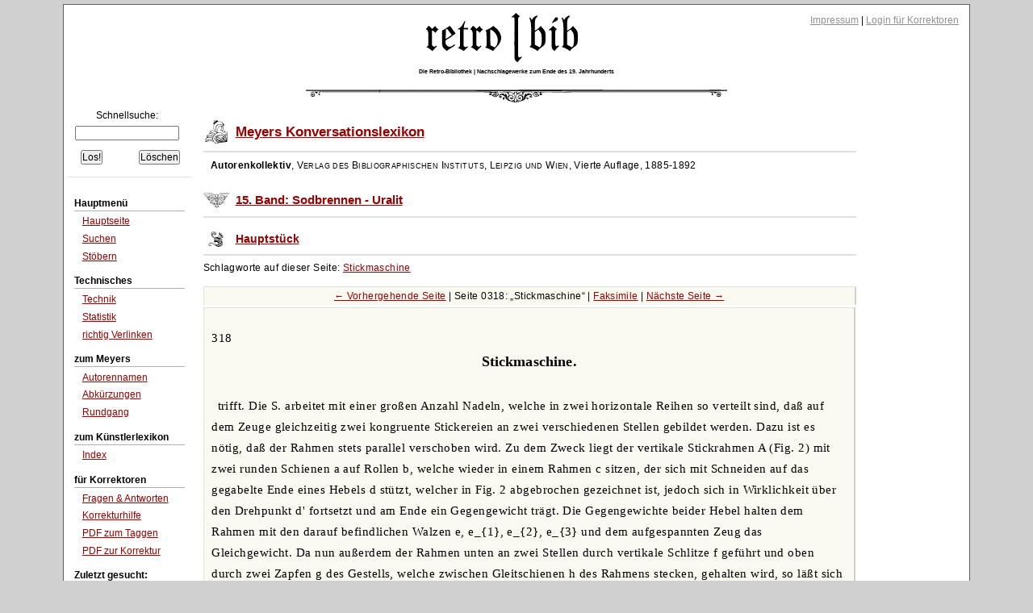

--- FILE ---
content_type: text/html;charset=UTF-8
request_url: https://www.retrobibliothek.de/retrobib/seite.html?id=115323
body_size: 4828
content:














<!DOCTYPE html PUBLIC "-//W3C//DTD XHTML 1.0 Strict//EN" "http://www.w3.org/TR/xhtml1/DTD/xhtml1-strict.dtd">






<html xmlns="http://www.w3.org/1999/xhtml" xml:lang="de" lang="de">

    <head>
        <title>retro|bib - Seite aus Meyers Konversationslexikon: Stickmaschine</title>

        





<meta http-equiv="Content-type" content="text/html; charset=UTF-8" />
<meta http-equiv="Content-Language" content="de" />
<meta name="robots" content="index,follow" />
<meta name="author" content="Christian Aschoff" />
<meta name="description" content="Retrodigitalisierte Nachschlagewerke um 1900 mit Volltextsuche und Faksimile" />
<meta name="language" content="de" />

    
        <meta name="keywords" content="Stickmaschine" />
    
    

<link rel="shortcut icon" type="image/x-icon" href="/retrobib/images/rb.ico" />




<link href="/retrobib/css/retrobib.css" rel="stylesheet" type="text/css" />
<!--[if lte IE 7]>
        <link href="/retrobib/css/patches/retrobib_patch.css" rel="stylesheet" type="text/css" />
<![endif]-->





    <script src="/retrobib/javascripts/prototype.js" type="text/javascript"></script>
    <script src="/retrobib/javascripts/scriptaculous.js?load=effects,controls" type="text/javascript"></script>


    </head>

    <body>
        
        


        

        <div id="page_margins">
            <div id="page">

                

<div id="header">
    <div id="topnav">
        
        <a class="skip" href="#navigation" title="skip link">Skip to the navigation</a><span class="hideme">.</span>
        <a class="skip" href="#content" title="skip link">Skip to the content</a><span class="hideme">.</span>
        
        <span>
            <a href="/retrobib/impressum.html">Impressum</a> |
            
                
                    <a href="/retrobib/login.html">Login für Korrektoren</a>
                
                
            
        </span>
    </div>
    <img src="/retrobib/images/zierrat/logo.png" alt="retro|bib" title="retro|bib" width="226" height="61" />
    <h1 class="small">Die Retro-Bibliothek | Nachschlagewerke zum Ende des 19. Jahrhunderts</h1>
</div>


                


<div id="nav">
    <div id="nav_main"></div>
</div>               



                
                <div id="main">

                    


<div id="col1">
    <div id="col1_content" class="clearfix">
        
        <a id="navigation" name="navigation"></a>

        

<div class="suchfeld">
    <form action="/retrobib/suchtreffer.html" accept-charset="UTF-8">
        <table>
            <caption>Schnellsuche:</caption>
            
                
                
                
                    <tr>
                        <td colspan="2" class="center"><input class="sucheingabe" type="text" name="suchtext" id="suchtext" /></td>
                    </tr>
                    <tr>
                        <td><input type="submit" value="Los!" /></td>
                        <td class="alignright"><input type="reset" value="Löschen" /></td>
                    </tr>
                
            
        </table>
    </form>
</div>


    <div id="autocomplete_choices" class="autocomplete"></div>
    <script type="text/javascript">
        // <![CDATA[
           new Ajax.Autocompleter("suchtext", "autocomplete_choices", "/retrobib/suggest.txt", {});
        // ]]>
    </script>

        

<div class="hauptmenue">
    <ul>
        <li class="hauptmenueheadline">Hauptmenü</li>
        <li><a href="/retrobib/index.html">Hauptseite</a></li>
        <li><a href="/retrobib/suche.html">Suchen</a></li>
        <li class="ohnebottom"><a href="/retrobib/stoebern.html">Stöbern</a></li>

        <li class="hauptmenueheadline">Technisches</li>
        <li><a href="/retrobib/technik.html">Technik</a></li>
        <li><a href="/retrobib/statistik.html">Statistik</a></li>
        <li class="ohnebottom"><a href="/retrobib/verlinken.html">richtig Verlinken</a></li>

        <li class="hauptmenueheadline">zum Meyers</li>
        <li><a href="/retrobib/meyers/autorennamen.html">Autorennamen</a></li>
        <li><a href="/retrobib/meyers/abkuerzungen.html">Abkürzungen</a></li>
        <li class="ohnebottom"><a href="/retrobib/meyers/meyers_fakten_und_zahlen.html">Rundgang</a></li>

        <li class="hauptmenueheadline">zum Künstlerlexikon</li>
        <li class="ohnebottom"><a href="/retrobib/kuenstler/index_kuenstler_AE.html">Index</a></li>

        <li class="hauptmenueheadline">für Korrektoren</li>
        
        <li><a href="/retrobib/korrektur_faq.html">Fragen &amp; Antworten</a></li>
        <li><a href="/retrobib/korrektur_hilfe.html">Korrekturhilfe</a></li>
        <li><a href="/retrobib/downloads/Anleitung_Taggen.pdf">PDF zum Taggen</a></li>
        <li class="ohnebottom"><a href="/retrobib/downloads/Anleitung_MacOsX.pdf">PDF zur Korrektur</a></li>
        
        
            <li class="hauptmenueheadline">Zuletzt gesucht:</li>
            
                <li><a href="/retrobib/suchtreffer.html?suchtext=zivilisiert">zivilisiert</a></li>
            
                <li><a href="/retrobib/suchtreffer.html?suchtext=Proprietarismus">Proprietarismus</a></li>
            
                <li><a href="/retrobib/suchtreffer.html?suchtext=!Zoll Pfeffer">!Zoll Pfeffer</a></li>
            
                <li><a href="/retrobib/suchtreffer.html?suchtext=kreustentiere">kreustentiere</a></li>
            
                <li><a href="/retrobib/suchtreffer.html?suchtext=Straußelster">Straußelster</a></li>
            
                <li><a href="/retrobib/suchtreffer.html?suchtext=Blutindianer">Blutindianer</a></li>
            
                <li><a href="/retrobib/suchtreffer.html?suchtext=Tafel: Frösche und Kröten I,">Tafel: Frösche und K[...]</a></li>
            
                <li><a href="/retrobib/suchtreffer.html?suchtext=Wappenmntel">Wappenmntel</a></li>
            
                <li><a href="/retrobib/suchtreffer.html?suchtext=Ạnraten">Ạnraten</a></li>
            
                <li><a href="/retrobib/suchtreffer.html?suchtext=zivile Bewegung">zivile Bewegung</a></li>
            
        
    </ul>
</div>
 
    </div>
</div>



                    






                    
                    <div id="col3">
                        <div id="col3_content" class="clearfix">
                            
                            <a id="content" name="content"></a>
                            








                            
                            
                                <div class="werk">
                                    <h4><a href="/retrobib/stoebern.html?werkid=100149">Meyers Konversationslexikon</a></h4>
                                    
                                    <p class="block">
                                        <em class="author">Autorenkollektiv</em>,
                                        <em class="publisher">Verlag des Bibliographischen Instituts, Leipzig und Wien</em>,
                                        <em class="issued">Vierte Auflage, 1885-1892</em>
                                    </p>
                                    
                                </div>
                            
                            

                            
                            
                                <div class="band">
                                    <h5><a href="/retrobib/stoebern.html?bandid=100151">15. Band: Sodbrennen - Uralit</a></h5>
                                    
                                    
                                    
                                </div>
                            
                            

                            
                            
                                <div class="teil">
                                    <h6><a href="/retrobib/stoebern.html?teilid=114982#a_114982">Hauptstück</a></h6>
                                    
                                    
                                </div>
                            
                            

                            
                            
                                <div class="seite">
                                    
                                    
                                        <p>
                                            Schlagworte auf dieser Seite:
                                            
                                            
                                            <a href="/retrobib/seite.html?id=115323#Stickmaschine">Stickmaschine</a>
                                        </p>
                                    
                                    
                                    
                                    
                                    
                                    
                                    
                                    
                                    
                                    <p class="pagenavigationtop">
                                        
                                            <a href="/retrobib/seite.html?id=115322">← Vorhergehende Seite</a> |
                                        
                                        Seite 0318: 
                                        
                                            
                                            
                                                <q>Stickmaschine</q>
                                            
                                        
                                        
                                            
                                            
                                                
                                                    | <a href="/retrobib/seite.html?id=115323&amp;imageview=true">Faksimile</a>
                                                
                                                
                                            
                                        
                                        
                                        
                                            | <a href="/retrobib/seite.html?id=115324">Nächste Seite →</a>
                                        
                                    </p>
                                </div>
                                

                                
                                
                                    
                                        
                                            
                                                
                                                
                                                    <div class="seiteninhalt floatbox slidebox">
                                                        <p class="seitenzahl">318</p>
<h1 class="seitenkopf">Stickmaschine.</h1>
<p class="artikel">trifft. Die S. arbeitet mit einer großen Anzahl Nadeln, welche in zwei horizontale Reihen so verteilt sind, daß auf dem Zeuge gleichzeitig zwei kongruente Stickereien an zwei verschiedenen Stellen gebildet werden. Dazu ist es nötig, daß der Rahmen stets parallel verschoben wird. Zu dem Zweck liegt der vertikale Stickrahmen A (Fig. 2) mit zwei runden Schienen a auf Rollen b, welche wieder in einem Rahmen c sitzen, der sich mit Schneiden auf das gegabelte Ende eines Hebels d stützt, welcher in Fig. 2 abgebrochen gezeichnet ist, jedoch sich in Wirklichkeit über den Drehpunkt d&apos; fortsetzt und am Ende ein Gegengewicht trägt. Die Gegengewichte beider Hebel halten dem Rahmen mit den darauf befindlichen Walzen e, e_{1}, e_{2}, e_{3} und dem aufgespannten Zeug das Gleichgewicht. Da nun außerdem der Rahmen unten an zwei Stellen durch vertikale Schlitze f geführt und oben durch zwei Zapfen g des Gestells, welche zwischen Gleitschienen h des Rahmens stecken, gehalten wird, so läßt sich derselbe in horizontaler und vertikaler Richtung so verschieben, daß er in einer vertikalen Ebene bleibt, und daß auch jede in ihm liegende Linie ihrer ursprünglichen Lage parallel bleibt. An dem Rahmen sind nun vier Walzen e, e_{1}, e_{2}, e_{3} in Zapfen drehbar angebracht, wovon jede mit einem Sperrrad versehen ist, in welches je eine Sperrklinke (e&apos; e&apos;_{1}, e&apos;_{2}, e&apos;_{3}) eingreift. Je zwei Walzen (e und e_{1}, e_{2} und e_{3}) dienen zur Aufspannung je eines Zeugstücks kk&apos; parallel zu dem Rahmen, während die Sperrklinken die Rückdrehung verhindern. Ist auf jedem Stück eine horizontale Reihe nebeneinander liegender Figuren fertig gestickt, so zieht man das Zeug von e auf e_{1} und von e_{2} auf e_{3} ein Stück weiter.</p>
<p class="artikel">Die Bewegung zwischen je zwei Nadelstichen wird dem Rahmen nicht direkt, sondern mit Hilfe eines sogen. Storchschnabels (Pantographen) übertragen. Fig. 3 zeigt denselben mit dem Rahmen A in verkleinertem Maßstab. I II III IV ist ein in seinen Ecken in Scharnieren drehbares Parallelogramm. Die Seite II III ist bis zum Punkt V, die Seite III bis zum Punkt VI verlängert, wobei die Dimensionen I VI und III V so gewählt sind, daß die Punkte V, IV und VI auf einer Geraden liegen. Wenn man daher den Punkt V festhält und den Punkt VI die Kontur irgend einer Figur umfahren läßt, so wird dabei Punkt IV eine dieser ähnliche Figur verkleinert beschreiben. Der Punkt V ist nun an dem Gestell der S. drehbar befestigt, während im Punkt IV ein am Rahmen A befindlicher Zapfen angebracht ist. Da sich aber der Rahmen A so verschiebt, daß jede Linie in ihm ihrer ursprünglichen Lage parallel bleibt, so wird, wenn Punkt VI an einer vergrößerten Figur des Stickmusters entlang geführt wird, jeder Punkt des Rahmens, also auch des aufgespannten Zeugs, dieselbe Figur in (gewöhnlich sechsfach) verkleinertem Maßstab beschreiben. An dem Stickmuster sind die einzeln Fadenlagen durch Linien, die Nadelstiche durch Punkte angedeutet, der Arbeiter rückt einen in VI befestigten spitzen Stift zwischen je zwei Nadelstichen von einem Punkt auf den nächstfolgenden, so daß jeder Punkt des Zeugs in derselben Richtung um eine verkleinerte Strebe verschoben wird, die der wirklichen Größe des Musters entspricht.</p>
<p class="artikel">Die Nadeln werden durch jedes der beiden Zeugstücke in je einer horizontalen Reihe von 50-75 Stück hin- und hergestochen. Dazu sind sie mit zwei Spitzen und einem in der Mitte sitzenden Öhr durch das der Faden gezogen ist, versehen und werden auf jeder Seite von Zangen erfaßt, durchgezogen, dann wieder nach Verschiebung des Rahmens rückwärts eingestochen, losgelassen und von der auf der andern Seite dagegen geführten Zange ergriffen und durchgezogen etc. Diese Zangen sitzen auf jeder Seite in zwei horizontalen Reihen an je einem mit Rollen ll&apos; auf Schienen m m des Untergestells C gegen das Zeug zu bewegenden Gestell B B&apos;. Dasselbe besteht aus einem Wagen n n&apos; von der Breite des Zeugs mit Schildern o o&apos;, welche oben und unten prismatische Schienen p p&apos; tragen. An diesen sind die Zeuge mit ihren festliegenden Schenkeln q q&apos; befestigt, welche an ihrer dem Zeug zugekehrten Seite eine kleine Platte mit einem konischen Loch zum Einführen der Nadeln haben. Die Nadel wird so weit eingeschoben, daß sie gegen einen kleien Vorsprung stößt. Während sie nun in einer kleinen Rille liegt, wird der bewegliche Backen r r&apos; der Zange dagegen gedrückt. Dies geschieht in folgender Weise: Der Schwanz der beweglichen Zangenschenkel steht fortwährend unter</p>
<p class="artikel">^[Abb.: Fig. 2. Stickmaschine (Querschnitt) Fig. 3. Storchschnabel]</p>

                                                    </div>
                                                
                                            
                                        
                                    
                                    
                                
                                

                                <div class="seite">
                                    
                                    <p class="pagenavigationbottom">
                                        
                                            <a href="/retrobib/seite.html?id=115322">← Vorhergehende Seite</a> |
                                        
                                        Seite 0318: 
                                        
                                            
                                            
                                                <q>Stickmaschine</q>
                                            
                                        
                                        
                                            
                                            
                                                
                                                    | <a href="/retrobib/seite.html?id=115323&amp;imageview=true">Faksimile</a>
                                                
                                                
                                            
                                        
                                        
                                        
                                            | <a href="/retrobib/seite.html?id=115324">Nächste Seite →</a>
                                        
                                    </p>
                                </div>
                            

                        </div>
                        
                        
                        <div id="ie_clearing">&nbsp;</div>
                    </div>
                    

                </div>
                

                


<div id="footer">
  02.02.2026 04:03
| 6981/11
| Layout based on Dirk Jesse's <a href="http://www.yaml.de/">↑ YAML</a> 
| <a href="/retrobib/technik.html#versionen">v3.11.00</a>
| Betreut von 2001-2026 durch <a href="mailto:caschoff@mac.com">Christian Aschoff</a> &amp; 48 Helfer
| <a href="http://validator.w3.org/check?uri=referer">XHTML</a> 
| <a href="http://jigsaw.w3.org/css-validator/check/referer">CSS</a>
</div>



            </div>
        </div>
        
        

    </body>

</html>
